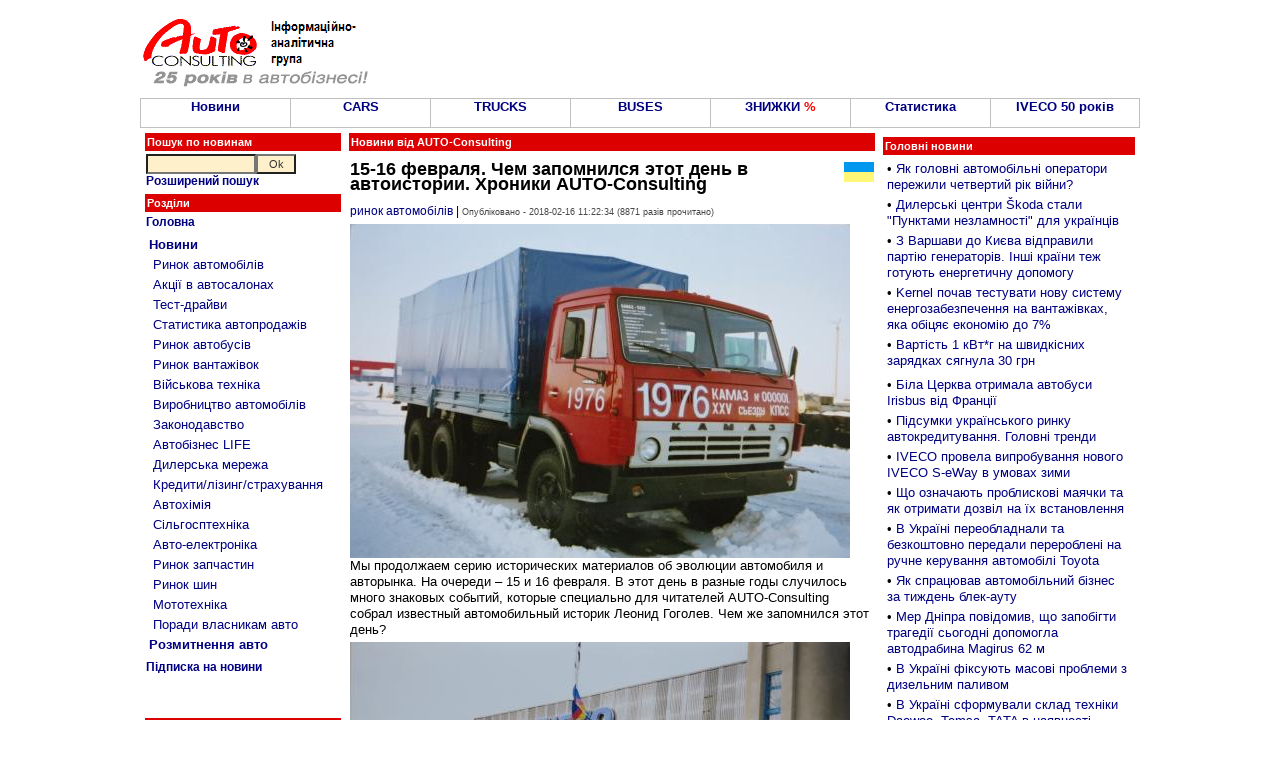

--- FILE ---
content_type: text/html; charset=utf-8
request_url: https://www.google.com/recaptcha/api2/aframe
body_size: 267
content:
<!DOCTYPE HTML><html><head><meta http-equiv="content-type" content="text/html; charset=UTF-8"></head><body><script nonce="oR_-LqK1UobNu-CItm3xQg">/** Anti-fraud and anti-abuse applications only. See google.com/recaptcha */ try{var clients={'sodar':'https://pagead2.googlesyndication.com/pagead/sodar?'};window.addEventListener("message",function(a){try{if(a.source===window.parent){var b=JSON.parse(a.data);var c=clients[b['id']];if(c){var d=document.createElement('img');d.src=c+b['params']+'&rc='+(localStorage.getItem("rc::a")?sessionStorage.getItem("rc::b"):"");window.document.body.appendChild(d);sessionStorage.setItem("rc::e",parseInt(sessionStorage.getItem("rc::e")||0)+1);localStorage.setItem("rc::h",'1769238729128');}}}catch(b){}});window.parent.postMessage("_grecaptcha_ready", "*");}catch(b){}</script></body></html>